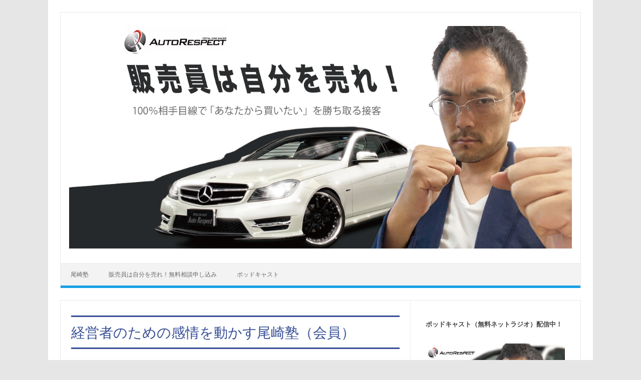

--- FILE ---
content_type: text/html; charset=UTF-8
request_url: https://autorespect.koelab.net/kaiin/
body_size: 11311
content:
<!DOCTYPE html>
<!--[if IE 7]>
<html class="ie ie7" lang="ja">
<![endif]-->
<!--[if IE 8]>
<html class="ie ie8" lang="ja">
<![endif]-->
<!--[if !(IE 7) | !(IE 8)  ]><!-->
<html lang="ja">
<!--<![endif]-->
<head>
<meta charset="UTF-8">
<meta name="viewport" content="width=device-width, initial-scale=1">
<link rel="profile" href="http://gmpg.org/xfn/11">
<link rel="pingback" href="https://autorespect.koelab.net/xmlrpc.php" />
<!--[if lt IE 9]>
<script src="https://autorespect.koelab.net/wp-content/themes/iconic-one/js/html5.js" type="text/javascript"></script>
<![endif]-->
<title>経営者のための感情を動かす尾崎塾（会員） &#8211; 販売員は自分を売れ！</title>
<meta name='robots' content='max-image-preview:large' />
<link rel='dns-prefetch' href='//fonts.googleapis.com' />
<link rel="alternate" title="oEmbed (JSON)" type="application/json+oembed" href="https://autorespect.koelab.net/wp-json/oembed/1.0/embed?url=https%3A%2F%2Fautorespect.koelab.net%2Fkaiin%2F" />
<link rel="alternate" title="oEmbed (XML)" type="text/xml+oembed" href="https://autorespect.koelab.net/wp-json/oembed/1.0/embed?url=https%3A%2F%2Fautorespect.koelab.net%2Fkaiin%2F&#038;format=xml" />
<style id='wp-img-auto-sizes-contain-inline-css' type='text/css'>
img:is([sizes=auto i],[sizes^="auto," i]){contain-intrinsic-size:3000px 1500px}
/*# sourceURL=wp-img-auto-sizes-contain-inline-css */
</style>
<style id='wp-emoji-styles-inline-css' type='text/css'>

	img.wp-smiley, img.emoji {
		display: inline !important;
		border: none !important;
		box-shadow: none !important;
		height: 1em !important;
		width: 1em !important;
		margin: 0 0.07em !important;
		vertical-align: -0.1em !important;
		background: none !important;
		padding: 0 !important;
	}
/*# sourceURL=wp-emoji-styles-inline-css */
</style>
<link rel='stylesheet' id='wp-block-library-css' href='https://autorespect.koelab.net/wp-includes/css/dist/block-library/style.min.css?ver=6.9' type='text/css' media='all' />
<style id='global-styles-inline-css' type='text/css'>
:root{--wp--preset--aspect-ratio--square: 1;--wp--preset--aspect-ratio--4-3: 4/3;--wp--preset--aspect-ratio--3-4: 3/4;--wp--preset--aspect-ratio--3-2: 3/2;--wp--preset--aspect-ratio--2-3: 2/3;--wp--preset--aspect-ratio--16-9: 16/9;--wp--preset--aspect-ratio--9-16: 9/16;--wp--preset--color--black: #000000;--wp--preset--color--cyan-bluish-gray: #abb8c3;--wp--preset--color--white: #ffffff;--wp--preset--color--pale-pink: #f78da7;--wp--preset--color--vivid-red: #cf2e2e;--wp--preset--color--luminous-vivid-orange: #ff6900;--wp--preset--color--luminous-vivid-amber: #fcb900;--wp--preset--color--light-green-cyan: #7bdcb5;--wp--preset--color--vivid-green-cyan: #00d084;--wp--preset--color--pale-cyan-blue: #8ed1fc;--wp--preset--color--vivid-cyan-blue: #0693e3;--wp--preset--color--vivid-purple: #9b51e0;--wp--preset--gradient--vivid-cyan-blue-to-vivid-purple: linear-gradient(135deg,rgb(6,147,227) 0%,rgb(155,81,224) 100%);--wp--preset--gradient--light-green-cyan-to-vivid-green-cyan: linear-gradient(135deg,rgb(122,220,180) 0%,rgb(0,208,130) 100%);--wp--preset--gradient--luminous-vivid-amber-to-luminous-vivid-orange: linear-gradient(135deg,rgb(252,185,0) 0%,rgb(255,105,0) 100%);--wp--preset--gradient--luminous-vivid-orange-to-vivid-red: linear-gradient(135deg,rgb(255,105,0) 0%,rgb(207,46,46) 100%);--wp--preset--gradient--very-light-gray-to-cyan-bluish-gray: linear-gradient(135deg,rgb(238,238,238) 0%,rgb(169,184,195) 100%);--wp--preset--gradient--cool-to-warm-spectrum: linear-gradient(135deg,rgb(74,234,220) 0%,rgb(151,120,209) 20%,rgb(207,42,186) 40%,rgb(238,44,130) 60%,rgb(251,105,98) 80%,rgb(254,248,76) 100%);--wp--preset--gradient--blush-light-purple: linear-gradient(135deg,rgb(255,206,236) 0%,rgb(152,150,240) 100%);--wp--preset--gradient--blush-bordeaux: linear-gradient(135deg,rgb(254,205,165) 0%,rgb(254,45,45) 50%,rgb(107,0,62) 100%);--wp--preset--gradient--luminous-dusk: linear-gradient(135deg,rgb(255,203,112) 0%,rgb(199,81,192) 50%,rgb(65,88,208) 100%);--wp--preset--gradient--pale-ocean: linear-gradient(135deg,rgb(255,245,203) 0%,rgb(182,227,212) 50%,rgb(51,167,181) 100%);--wp--preset--gradient--electric-grass: linear-gradient(135deg,rgb(202,248,128) 0%,rgb(113,206,126) 100%);--wp--preset--gradient--midnight: linear-gradient(135deg,rgb(2,3,129) 0%,rgb(40,116,252) 100%);--wp--preset--font-size--small: 13px;--wp--preset--font-size--medium: 20px;--wp--preset--font-size--large: 36px;--wp--preset--font-size--x-large: 42px;--wp--preset--spacing--20: 0.44rem;--wp--preset--spacing--30: 0.67rem;--wp--preset--spacing--40: 1rem;--wp--preset--spacing--50: 1.5rem;--wp--preset--spacing--60: 2.25rem;--wp--preset--spacing--70: 3.38rem;--wp--preset--spacing--80: 5.06rem;--wp--preset--shadow--natural: 6px 6px 9px rgba(0, 0, 0, 0.2);--wp--preset--shadow--deep: 12px 12px 50px rgba(0, 0, 0, 0.4);--wp--preset--shadow--sharp: 6px 6px 0px rgba(0, 0, 0, 0.2);--wp--preset--shadow--outlined: 6px 6px 0px -3px rgb(255, 255, 255), 6px 6px rgb(0, 0, 0);--wp--preset--shadow--crisp: 6px 6px 0px rgb(0, 0, 0);}:where(.is-layout-flex){gap: 0.5em;}:where(.is-layout-grid){gap: 0.5em;}body .is-layout-flex{display: flex;}.is-layout-flex{flex-wrap: wrap;align-items: center;}.is-layout-flex > :is(*, div){margin: 0;}body .is-layout-grid{display: grid;}.is-layout-grid > :is(*, div){margin: 0;}:where(.wp-block-columns.is-layout-flex){gap: 2em;}:where(.wp-block-columns.is-layout-grid){gap: 2em;}:where(.wp-block-post-template.is-layout-flex){gap: 1.25em;}:where(.wp-block-post-template.is-layout-grid){gap: 1.25em;}.has-black-color{color: var(--wp--preset--color--black) !important;}.has-cyan-bluish-gray-color{color: var(--wp--preset--color--cyan-bluish-gray) !important;}.has-white-color{color: var(--wp--preset--color--white) !important;}.has-pale-pink-color{color: var(--wp--preset--color--pale-pink) !important;}.has-vivid-red-color{color: var(--wp--preset--color--vivid-red) !important;}.has-luminous-vivid-orange-color{color: var(--wp--preset--color--luminous-vivid-orange) !important;}.has-luminous-vivid-amber-color{color: var(--wp--preset--color--luminous-vivid-amber) !important;}.has-light-green-cyan-color{color: var(--wp--preset--color--light-green-cyan) !important;}.has-vivid-green-cyan-color{color: var(--wp--preset--color--vivid-green-cyan) !important;}.has-pale-cyan-blue-color{color: var(--wp--preset--color--pale-cyan-blue) !important;}.has-vivid-cyan-blue-color{color: var(--wp--preset--color--vivid-cyan-blue) !important;}.has-vivid-purple-color{color: var(--wp--preset--color--vivid-purple) !important;}.has-black-background-color{background-color: var(--wp--preset--color--black) !important;}.has-cyan-bluish-gray-background-color{background-color: var(--wp--preset--color--cyan-bluish-gray) !important;}.has-white-background-color{background-color: var(--wp--preset--color--white) !important;}.has-pale-pink-background-color{background-color: var(--wp--preset--color--pale-pink) !important;}.has-vivid-red-background-color{background-color: var(--wp--preset--color--vivid-red) !important;}.has-luminous-vivid-orange-background-color{background-color: var(--wp--preset--color--luminous-vivid-orange) !important;}.has-luminous-vivid-amber-background-color{background-color: var(--wp--preset--color--luminous-vivid-amber) !important;}.has-light-green-cyan-background-color{background-color: var(--wp--preset--color--light-green-cyan) !important;}.has-vivid-green-cyan-background-color{background-color: var(--wp--preset--color--vivid-green-cyan) !important;}.has-pale-cyan-blue-background-color{background-color: var(--wp--preset--color--pale-cyan-blue) !important;}.has-vivid-cyan-blue-background-color{background-color: var(--wp--preset--color--vivid-cyan-blue) !important;}.has-vivid-purple-background-color{background-color: var(--wp--preset--color--vivid-purple) !important;}.has-black-border-color{border-color: var(--wp--preset--color--black) !important;}.has-cyan-bluish-gray-border-color{border-color: var(--wp--preset--color--cyan-bluish-gray) !important;}.has-white-border-color{border-color: var(--wp--preset--color--white) !important;}.has-pale-pink-border-color{border-color: var(--wp--preset--color--pale-pink) !important;}.has-vivid-red-border-color{border-color: var(--wp--preset--color--vivid-red) !important;}.has-luminous-vivid-orange-border-color{border-color: var(--wp--preset--color--luminous-vivid-orange) !important;}.has-luminous-vivid-amber-border-color{border-color: var(--wp--preset--color--luminous-vivid-amber) !important;}.has-light-green-cyan-border-color{border-color: var(--wp--preset--color--light-green-cyan) !important;}.has-vivid-green-cyan-border-color{border-color: var(--wp--preset--color--vivid-green-cyan) !important;}.has-pale-cyan-blue-border-color{border-color: var(--wp--preset--color--pale-cyan-blue) !important;}.has-vivid-cyan-blue-border-color{border-color: var(--wp--preset--color--vivid-cyan-blue) !important;}.has-vivid-purple-border-color{border-color: var(--wp--preset--color--vivid-purple) !important;}.has-vivid-cyan-blue-to-vivid-purple-gradient-background{background: var(--wp--preset--gradient--vivid-cyan-blue-to-vivid-purple) !important;}.has-light-green-cyan-to-vivid-green-cyan-gradient-background{background: var(--wp--preset--gradient--light-green-cyan-to-vivid-green-cyan) !important;}.has-luminous-vivid-amber-to-luminous-vivid-orange-gradient-background{background: var(--wp--preset--gradient--luminous-vivid-amber-to-luminous-vivid-orange) !important;}.has-luminous-vivid-orange-to-vivid-red-gradient-background{background: var(--wp--preset--gradient--luminous-vivid-orange-to-vivid-red) !important;}.has-very-light-gray-to-cyan-bluish-gray-gradient-background{background: var(--wp--preset--gradient--very-light-gray-to-cyan-bluish-gray) !important;}.has-cool-to-warm-spectrum-gradient-background{background: var(--wp--preset--gradient--cool-to-warm-spectrum) !important;}.has-blush-light-purple-gradient-background{background: var(--wp--preset--gradient--blush-light-purple) !important;}.has-blush-bordeaux-gradient-background{background: var(--wp--preset--gradient--blush-bordeaux) !important;}.has-luminous-dusk-gradient-background{background: var(--wp--preset--gradient--luminous-dusk) !important;}.has-pale-ocean-gradient-background{background: var(--wp--preset--gradient--pale-ocean) !important;}.has-electric-grass-gradient-background{background: var(--wp--preset--gradient--electric-grass) !important;}.has-midnight-gradient-background{background: var(--wp--preset--gradient--midnight) !important;}.has-small-font-size{font-size: var(--wp--preset--font-size--small) !important;}.has-medium-font-size{font-size: var(--wp--preset--font-size--medium) !important;}.has-large-font-size{font-size: var(--wp--preset--font-size--large) !important;}.has-x-large-font-size{font-size: var(--wp--preset--font-size--x-large) !important;}
/*# sourceURL=global-styles-inline-css */
</style>

<style id='classic-theme-styles-inline-css' type='text/css'>
/*! This file is auto-generated */
.wp-block-button__link{color:#fff;background-color:#32373c;border-radius:9999px;box-shadow:none;text-decoration:none;padding:calc(.667em + 2px) calc(1.333em + 2px);font-size:1.125em}.wp-block-file__button{background:#32373c;color:#fff;text-decoration:none}
/*# sourceURL=/wp-includes/css/classic-themes.min.css */
</style>
<link rel='stylesheet' id='themonic-fonts-css' href='https://fonts.googleapis.com/css?family=Ubuntu%3A400%2C700&#038;subset=latin%2Clatin-ext' type='text/css' media='all' />
<link rel='stylesheet' id='themonic-style-css' href='https://autorespect.koelab.net/wp-content/themes/iconic-one/style.css?ver=2.4' type='text/css' media='all' />
<link rel='stylesheet' id='custom-style-css' href='https://autorespect.koelab.net/wp-content/themes/iconic-one/custom.css?ver=6.9' type='text/css' media='all' />
<link rel="https://api.w.org/" href="https://autorespect.koelab.net/wp-json/" /><link rel="alternate" title="JSON" type="application/json" href="https://autorespect.koelab.net/wp-json/wp/v2/pages/179" /><link rel="EditURI" type="application/rsd+xml" title="RSD" href="https://autorespect.koelab.net/xmlrpc.php?rsd" />
<meta name="generator" content="WordPress 6.9" />
<link rel="canonical" href="https://autorespect.koelab.net/kaiin/" />
<link rel='shortlink' href='https://autorespect.koelab.net/?p=179' />
            <script type="text/javascript"><!--
                                function powerpress_pinw(pinw_url){window.open(pinw_url, 'PowerPressPlayer','toolbar=0,status=0,resizable=1,width=460,height=320');	return false;}
                //-->

                // tabnab protection
                window.addEventListener('load', function () {
                    // make all links have rel="noopener noreferrer"
                    document.querySelectorAll('a[target="_blank"]').forEach(link => {
                        link.setAttribute('rel', 'noopener noreferrer');
                    });
                });
            </script>
            <link rel="icon" href="https://autorespect.koelab.net/wp-content/uploads/cropped-logo-32x32.bmp" sizes="32x32" />
<link rel="icon" href="https://autorespect.koelab.net/wp-content/uploads/cropped-logo-192x192.bmp" sizes="192x192" />
<link rel="apple-touch-icon" href="https://autorespect.koelab.net/wp-content/uploads/cropped-logo-180x180.bmp" />
<meta name="msapplication-TileImage" content="https://autorespect.koelab.net/wp-content/uploads/cropped-logo-270x270.bmp" />
		<style type="text/css" id="wp-custom-css">
			.box26 {
    position: relative;
    margin: 2em 0;
    padding: 0.5em 1em;
    border: solid 3px #003399;
    border-radius: 8px;
}
.box26 .box-title {
    position: absolute;
    display: inline-block;
    top: -13px;
    left: 10px;
    padding: 0 9px;
    line-height: 1;
    font-size: 19px;
    background: #FFF;
    color: #003399;
    font-weight: bold;
}
.box26 p {
    margin: 0; 
    padding: 0;
}

body {
	font-size: 16px;
}

h1 {
  color: #364e96;
  padding: 0.5em 0;
  border-top: solid 3px #364e96;
  border-bottom: solid 3px #364e96;
}

.entry-content h2, .comment-content h2 {
    font-size: 16px;
    line-height: 1.846153846;
    background: #fff;
    color: #222;
    border-bottom: solid 2px #222;
}

.btn-square {
  display: inline-block;
  padding: 0.5em 1em;
  text-decoration: none;
  background: #668ad8;
  color: #FFF;
  border-bottom: solid 4px #627295;
  border-radius: 3px;
}
.btn-square:active {
  -webkit-transform: translateY(4px);
  transform: translateY(4px);
  border-bottom: none;
}
		</style>
		</head>
<body class="wp-singular page-template-default page page-id-179 wp-theme-iconic-one custom-font-enabled">
<div id="page" class="site">
	<a class="skip-link screen-reader-text" href="#main" title="コンテンツへスキップ">コンテンツへスキップ</a>
	<header id="masthead" class="site-header" role="banner">
					
		<div class="themonic-logo">
        <a href="https://autorespect.koelab.net/" title="販売員は自分を売れ！" rel="home"><img src="https://autorespect.koelab.net/wp-content/uploads/20200611_02.png" alt="販売員は自分を売れ！"></a>
		</div>
				
		<nav id="site-navigation" class="themonic-nav" role="navigation">
		<button class="menu-toggle" aria-controls="menu-top" aria-expanded="false">Menu<label class="iomenu">
  <div class="iolines"></div>
  <div class="iolines"></div>
  <div class="iolines"></div>
</label></button>
			<ul id="menu-top" class="nav-menu"><li id="menu-item-173" class="menu-item menu-item-type-post_type menu-item-object-page menu-item-home menu-item-173"><a href="https://autorespect.koelab.net/">尾崎塾</a></li>
<li id="menu-item-136" class="menu-item menu-item-type-post_type menu-item-object-page menu-item-136"><a href="https://autorespect.koelab.net/salesperson/">販売員は自分を売れ！無料相談申し込み</a></li>
<li id="menu-item-150" class="menu-item menu-item-type-post_type menu-item-object-page menu-item-150"><a href="https://autorespect.koelab.net/blog/">ポッドキャスト</a></li>
</ul>		</nav><!-- #site-navigation -->
		<div class="clear"></div>
	</header><!-- #masthead -->
<div id="main" class="wrapper">
	<div id="primary" class="site-content">
		<div id="content" role="main">

							
	<article id="post-179" class="post-179 page type-page status-publish hentry">
		<header class="entry-header">
			<h1 class="entry-title">経営者のための感情を動かす尾崎塾（会員）</h1>
		</header>

		<div class="entry-content">
			<p><span style="font-size: large;"><strong>あなたは自分の売りたいように売っていませんか？</strong></span><br />
<span style="font-size: large;"><strong>売り手の目線で考えていませんか？</strong></span></p>
<p>実は、多くの販売員が理解していないポイントがあります。<br />
相手目線とわかっていても、本当に実践していますか？</p>
<p>自動車業界20年以上！<br />
高級外車を1,000台以上販売した敏腕営業マンであり<br />
株式会社オートリスペクト代表取締役　尾崎暁弘が<br />
経営者のためにビジネスの基本を、会員の方と一緒にディスカッションしながら想いをお伝えいたします。</p>
<p><a class="btn-square" href="#form">お申込みはこちら</a></p>
<h1>このようなお悩みをお持ちではないでしょうか</h1>
<p>・商品の説明をしても値切られたり、<span style="text-decoration: underline;"><strong>他社で購入される</strong></span><br />
・詳しく商品について説明しているのに<strong>理解してもらえない</strong><br />
・購入者から<span style="text-decoration: underline;"><strong>クレームの電話</strong></span>がよくかかってくる<br />
・<strong>見込み客</strong>がなかなか見つからない<br />
・<span style="text-decoration: underline;"><strong>顧客との信頼関係</strong></span>をなかなか築けない</p>
<h1>こんな方にお勧めです</h1>
<p>✔起業してから3年未満の方<br />
✔転職を考えている方<br />
✔変化を望んでいる方<br />
✔新しいことに挑戦しようと考えている方<br />
✔ビジネスを拡大していきたいと考えている経営者</p>
<p>思い当たる方、このチャンスを逃さず、まずはご參加してみてください。</p>
<h1>尾崎塾の内容</h1>
<p>ビジネスに悩んでいる方も、尾崎塾で一緒に成長していくことが可能です。</p>
<p>✔<span style="font-size: large;">お客様の信頼度が上がる</span><br />
✔紹介が増える<br />
✔ファンが増える<br />
✔経営者としての自信がつく</p>
<p>そして、下記のような取り組みを行います。</p>
<h2><span style="font-size: 18pt;">毎月1回開催するオンライン講座</span></h2>
<p>毎月のテーマに沿って、経営する上での大切なことをお話し、お話を聞いた上で自分自身が感じたことや思ったことを、参加者の方とディスカッションして、考えを深めます。</p>
<p>また、出席できない方のために、会員限定のFacebookグループに当日の動画を配信いたします。<br />
復習としてもご活用ください。</p>
<p>日時：毎月第2水曜日20:30-21:30（60分）（20:20からアクセス可能）<br />
場所：ZOOMオンライン<br />
参加費：3,000円（税込）<br />
お支払い方法：PayPal（クレジットカード）</p>
<p>※ZOOMオンラインのアクセスURLはご登録のメールアドレス及び、Facebookグループにてお知らせいたします。</p>
<h2><span style="font-size: 18pt;">特典1：Facebookグループへの参加権利</span></h2>
<p>メンバーの方は秘密のFacebookグループに参加できます。<br />
Facebookグループ内では、仲間との情報交換や、ちょっとした質問を議論し合える場です。</p>
<h2><span style="font-size: 18pt;">特典2：車に関する無料相談</span></h2>
<p>オートリスペクト代表の尾崎暁弘が車についてのお悩みを無料でご相談を受け付けます。</p>
<h2><span style="font-size: 18pt;">特典3：スーツの割引</span></h2>
<p>会員限定割引として、スーツ1着につき5,000円を割引きます。</p>
<h2><span style="font-size: 18pt;">特典4：ビジネスマッチング</span></h2>
<p>尾崎塾の仲間との交流、ビジネスマッチングできそうな方との交流会を開催します。</p>
<h2>毎月のテーマ（予定）</h2>
<p>今後のテーマ（案）を記載しておきます。<br />
状況によっては内容が変わることがありますので、ご了承ください</p>
<p>10月14日（水）：コロナ時代をどう生き抜くか～時代の変化する速度～<br />
11月11日（水）：紹介したくなる自己紹介のコツ<br />
12月9日（水）：10分で相手の心を開かせるトーク術<br />
1月13日（水）：交流の場での立ち居振舞い<br />
2月10日（水）：紹介の出し方、受け方<br />
3月10日（水）：人脈の広げ方</p>
<h1 id="form">お申し込み</h1>
<p>携帯電話の方で、迷惑メール拒否設定をしている場合は、「autorespect@koelab.net」のアドレスを許可する設定にしてください。<br />
※メールが届かない場合は、<strong>迷惑メールフォルダ</strong>に分類されていることがあります。念のため、迷惑メールフォルダもご確認ください。</p>
<p><b>クレジット（PayPal）の場合</b>は決済完了後<b>5分以内</b>に最初のメールが届きます。<br />
<b>銀行振込</b>お申込み<b>5分以内</b>に振込先のご連絡メールが届きます。<br />
<b>銀行振込</b>完了後、<b>2営業日以内</b>に最初のメールが届きます。</p>
<div class="box26">
<div id="form" class="box-title">お申し込みフォーム</div>
<div class="content_form">
<form id="UserItemForm" class="myForm" accept-charset="utf-8" action="https://koelab.biz/p/r/PBdbIugJ" enctype="multipart/form-data" method="post"><input name="_method" type="hidden" value="POST" /></p>
<table class="table_unit"><!-- お支払い方法 --></p>
<tbody>
<tr>
<th>
<div class="my_column my_left">
<div class="label_frame"><label>お支払い方法</label></div>
</div>
</th>
<td>
<div class="my_column my_right">
<div class="radiobutton_frame">
<div class="radiobutton_input"><input id="Proceedpaymode_3_177" checked="checked" name="data[Proceed][paymode]" type="radio" value="3_177" /><label class="paymode_radio" for="Proceedpaymode_3_177">クレジットカードでの月毎払い(PayPal)（毎月払い：3,000円）</label></div>
</div>
<div class="radiobutton_frame">
<div class="radiobutton_input"><input id="Proceedpaymode_2_178" name="data[Proceed][paymode]" type="radio" value="2_178" /><label class="paymode_radio" for="Proceedpaymode_2_178">銀行振込（6ヶ月一括：18,000円）</label></div>
</div>
</div>
</td>
</tr>
<tr><!-- 姓 --></p>
<th class=" required">
<div class="my_column my_left">
<div class="label_frame"><label class=" required" for="Username1">姓</label></div>
</div>
</th>
<td>
<div class="my_column my_right"><input id="Username1" class=" required" name="data[User][name1]" type="text" value="" /></div>
</td>
</tr>
<tr><!-- 名 --></p>
<th class=" required">
<div class="my_column my_left">
<div class="label_frame"><label class=" required" for="Username2">名</label></div>
</div>
</th>
<td>
<div class="my_column my_right"><input id="Username2" class=" required" name="data[User][name2]" type="text" value="" /></div>
</td>
</tr>
<tr><!-- メールアドレス --></p>
<th class=" required">
<div class="my_column my_left">
<div class="label_frame"><label class=" required" for="Usermail">メールアドレス</label></div>
</div>
</th>
<td>
<div class="my_column my_right"><input id="Usermail" class=" required" name="data[User][mail]" required="required" type="text" value="" /></div>
</td>
</tr>
</tbody>
</table>
<p><!-- 画像認証 --></p>
<p><!-- 確認ボタン --></p>
<div class="submit form_input_submit"><input type="submit" value="確認する" /><script type="text/javascript">
<!--
    if (document.referrer.length !=0 ){
        if (document.getElementsByClassName("UserRefererUrl"))
        {
        var user_referer_url = document.getElementsByClassName("UserRefererUrl");
        for (var i = 0; i < user_referer_url.length; i++)
        {
            user_referer_url[i].value = document.referrer;
        }
        }
        else if (document.getElementById("UserRefererUrl"))
        {
            document.getElementById("UserRefererUrl").value = document.referrer;
        }
    }


    if (document.getElementsByClassName("UserRefererFormUrl"))
    {
        var user_referer_form_url = document.getElementsByClassName("UserRefererFormUrl");
        for (var i = 0; i < user_referer_form_url.length; i++) { user_referer_form_url[i].value = location.href; } } else if (document.getElementById("UserRefererFormUrl")) { document.getElementById("UserRefererFormUrl").value = location.href; } //-->
    </script><script src="https://koelab.biz/js/validation.js?d=20201005190521"></script></div>
</form>
</div>
</div>
<p>※<a href="https://koelab.co.jp/" target="_blank" rel="noopener noreferrer">株式会社こえラボ</a>より販売しています<br />
※【注意】迷惑メールに分類されることがあります。<br />
なお、迷惑フォルダに分類されていたり、受信拒否設定されている場合があります。<br />
Q&amp;Aの「<a href="https://hanashi.koelab.net/speech-training/#mail-ng">メールが届きません</a>」の内容もあわせてご参考にして設定をお願いいたします。</p>
<p>メールがとどかない場合は<br />
尾崎塾事務局: autorespect@koelab.netまでご連絡をお願いいたします。</p>
<p><span id="mail-ng">メールが届かない場合</span><br />
翌営業日＋24時間経過しても返信が無い場合は、事務局がお客様のメールを受信できていない、もしくはお客様が事務局からの返信をお受け取りいただけない状況にございます。<br />
お手数ですが、autorespect@koelab.net を迷惑メールと認識しないよう設定していただいた上で、お問い合わせのメールを再度送信していただけますようよろしくおねがいいたします。<br />
【参考】：<a href="http://46mail.net/">特定のメールを迷惑フォルダに分類しない設定</a></p>
<p>●gmail方：下記を参考に「autorespect@koelab.net」のアドレスを設定いただくと、届きやすくなります。<br />
【参考】：<a href="http://46mail.net/gmail/index.php?a=" target="_blank" rel="noopener noreferrer">メールの振り分け設定</a></p>
<p>●auのezwebの方：下記を参考に「autorespect@koelab.net」のドメイン一致で許可する設定にしていただけると、届きやすくなります。<br />
また、「なりすまし規制」の設定で届かない場合があります。こちらの設定も見直しいただけると届きやすくなります。<br />
【参考】：<a href="https://www.au.com/support/service/mobile/trouble/mail/email/filter/detail/domain/" target="_blank" rel="noopener noreferrer">ezweb受信リスト設定</a><br />
【参考】：<a href="https://www.au.com/support/service/mobile/trouble/mail/email/filter/detail/forgery/" target="_blank" rel="noopener noreferrer">なりすまし規制</a></p>
<p>●docomoの方：下記を参考に電話帳に「autorespect@koelab.net」を登録いただけると届きやすくなります。<br />
【参考】：<a href="https://www.nttdocomo.co.jp/service/omakase_block/setting/" target="_blank" rel="noopener noreferrer">docomo迷惑メールおまかせブロックの設定項目</a></p>
<p>●niftyの方：下記を参考に電話帳に「autorespect@koelab.net」を登録いただけると届きやすくなります。<br />
【参考】：<a href="http://qa.nifty.com/cs/catalog/faq_nqa/qid_12834/1.htm">nifty迷惑メール対策</a></p>
<p>●i.softbank.jpの方：下記の2つの設定を参考に「autorespect@koelab.net」のアドレスを設定いただくと、届きやすくなります。<br />
【参考】：<a href="https://www.softbank.jp/mobile/support/iphone/antispam/email_i/white/" target="_blank" rel="noopener noreferrer">受信許可リストを設定</a><br />
【参考】：<a href="https://www.softbank.jp/mobile/support/iphone/antispam/email_i/antispoof_rescue/" target="_blank" rel="noopener noreferrer">送信元を偽装したメールと判定された場合の受信許可設定</a></p>
<h1>主催者からのご挨拶</h1>
<p><img fetchpriority="high" decoding="async" class="alignnone wp-image-122" src="https://autorespect.koelab.net/wp-content/uploads/ozaki01.jpg" alt="" width="424" height="288" srcset="https://autorespect.koelab.net/wp-content/uploads/ozaki01.jpg 945w, https://autorespect.koelab.net/wp-content/uploads/ozaki01-300x204.jpg 300w, https://autorespect.koelab.net/wp-content/uploads/ozaki01-768x523.jpg 768w, https://autorespect.koelab.net/wp-content/uploads/ozaki01-660x449.jpg 660w" sizes="(max-width: 424px) 100vw, 424px" /></p>
<p>株式会社オートリスペクト代表取締役社長　尾崎暁弘</p>
<p>株式会社オートリスペクト　2007年創業</p>
<p>業界20年以上の経験と二級整備士としてのノウハウを活かし、お客様に寄り添ったサービスをご提供いたします。目先にとらわれず、3年後、5年後に「オートリスペクトに頼んで良かった」と言っていただけるような車選び、サービスをご提供するお店を目指しています。<br />
社名のオートリスペクトには、「お客様を尊重する」や「お客様を大切にする」という理念がこめられており、お客様と長いお付き合いをさせていただけるショップを目指し日々努力して参ります。お客様におかれましては、ご指導・ご鞭撻のほど、よろしくお願い申し上げます。</p>
<p><a class="btn-square" href="#form">お申込みはこちら</a></p>
					</div><!-- .entry-content -->
		<footer class="entry-meta">
					</footer><!-- .entry-meta -->
	</article><!-- #post -->
				
<div id="comments" class="comments-area">

	
	
	
</div><!-- #comments .comments-area -->			
		</div><!-- #content -->
	</div><!-- #primary -->


			<div id="secondary" class="widget-area" role="complementary">
			<aside id="text-6" class="widget widget_text">			<div class="textwidget"><p><strong>ポッドキャスト（無料ネットラジオ）配信中！</strong></p>
<p><a href="https://podcasts.apple.com/jp/podcast/id1521133929"><img decoding="async" src="https://autorespect.koelab.net/wp-content/uploads/artwork.png " /></a></p>
<p>■<a href="https://podcasts.apple.com/jp/podcast/id1521133929">iPhoneはこちら</a><br />
■<a href="https://open.spotify.com/show/5UxtBZil7TkbctskbFo7Cx">Spotifyはこちら</a><br />
※「購読」や「登録」ボタンを押して頂くと、自動配信されます。</p>
<p><a href="https://koelab.co.jp/iphone">iPhoneでの聴き方</a><br />
<a href="https://koelab.co.jp/android">Androidでの聴き方</a><br />
<a href="https://koelab.co.jp/pc">パソコンでの聴き方</a></p>
</div>
		</aside>
		<aside id="recent-posts-5" class="widget widget_recent_entries">
		<p class="widget-title">最近の投稿</p>
		<ul>
											<li>
					<a href="https://autorespect.koelab.net/008/">#8 「あなたから買いたい」を勝ち取る接客術</a>
									</li>
											<li>
					<a href="https://autorespect.koelab.net/007/">#7 自分プロデュース</a>
									</li>
											<li>
					<a href="https://autorespect.koelab.net/006/">#6 1000万円の車を電話だけで売っている販売員が教える販売のコツ</a>
									</li>
											<li>
					<a href="https://autorespect.koelab.net/005/">#5 1日中鳴りやまなかったクレームの電話をピタッと止める方法とは</a>
									</li>
											<li>
					<a href="https://autorespect.koelab.net/004/">#4 すべての出逢いがチャンス！</a>
									</li>
					</ul>

		</aside><aside id="archives-5" class="widget widget_archive"><p class="widget-title">アーカイブ</p>
			<ul>
					<li><a href='https://autorespect.koelab.net/2020/07/'>2020年7月</a></li>
			</ul>

			</aside><aside id="search-5" class="widget widget_search"><form role="search" method="get" id="searchform" class="searchform" action="https://autorespect.koelab.net/">
				<div>
					<label class="screen-reader-text" for="s">検索:</label>
					<input type="text" value="" name="s" id="s" />
					<input type="submit" id="searchsubmit" value="検索" />
				</div>
			</form></aside>		</div><!-- #secondary -->
		</div><!-- #main .wrapper -->
	<footer id="colophon" role="contentinfo">
		<div class="site-info">
		<div class="footercopy">Copyright 2020　尾崎暁弘</div>
		<div class="footercredit">AUTORESPECT</div>
		<div class="clear"></div>
		</div><!-- .site-info -->
		</footer><!-- #colophon -->
		<div class="site-wordpress">
				<a href="https://themonic.com/iconic-one/">Iconic One</a> Theme | Powered by <a href="https://wordpress.org">Wordpress</a>
				</div><!-- .site-info -->
				<div class="clear"></div>
</div><!-- #page -->

<script type="speculationrules">
{"prefetch":[{"source":"document","where":{"and":[{"href_matches":"/*"},{"not":{"href_matches":["/wp-*.php","/wp-admin/*","/wp-content/uploads/*","/wp-content/*","/wp-content/plugins/*","/wp-content/themes/iconic-one/*","/*\\?(.+)"]}},{"not":{"selector_matches":"a[rel~=\"nofollow\"]"}},{"not":{"selector_matches":".no-prefetch, .no-prefetch a"}}]},"eagerness":"conservative"}]}
</script>
<script type="text/javascript" src="https://autorespect.koelab.net/wp-content/themes/iconic-one/js/selectnav.js?ver=1.0" id="themonic-mobile-navigation-js"></script>
<script id="wp-emoji-settings" type="application/json">
{"baseUrl":"https://s.w.org/images/core/emoji/17.0.2/72x72/","ext":".png","svgUrl":"https://s.w.org/images/core/emoji/17.0.2/svg/","svgExt":".svg","source":{"concatemoji":"https://autorespect.koelab.net/wp-includes/js/wp-emoji-release.min.js?ver=6.9"}}
</script>
<script type="module">
/* <![CDATA[ */
/*! This file is auto-generated */
const a=JSON.parse(document.getElementById("wp-emoji-settings").textContent),o=(window._wpemojiSettings=a,"wpEmojiSettingsSupports"),s=["flag","emoji"];function i(e){try{var t={supportTests:e,timestamp:(new Date).valueOf()};sessionStorage.setItem(o,JSON.stringify(t))}catch(e){}}function c(e,t,n){e.clearRect(0,0,e.canvas.width,e.canvas.height),e.fillText(t,0,0);t=new Uint32Array(e.getImageData(0,0,e.canvas.width,e.canvas.height).data);e.clearRect(0,0,e.canvas.width,e.canvas.height),e.fillText(n,0,0);const a=new Uint32Array(e.getImageData(0,0,e.canvas.width,e.canvas.height).data);return t.every((e,t)=>e===a[t])}function p(e,t){e.clearRect(0,0,e.canvas.width,e.canvas.height),e.fillText(t,0,0);var n=e.getImageData(16,16,1,1);for(let e=0;e<n.data.length;e++)if(0!==n.data[e])return!1;return!0}function u(e,t,n,a){switch(t){case"flag":return n(e,"\ud83c\udff3\ufe0f\u200d\u26a7\ufe0f","\ud83c\udff3\ufe0f\u200b\u26a7\ufe0f")?!1:!n(e,"\ud83c\udde8\ud83c\uddf6","\ud83c\udde8\u200b\ud83c\uddf6")&&!n(e,"\ud83c\udff4\udb40\udc67\udb40\udc62\udb40\udc65\udb40\udc6e\udb40\udc67\udb40\udc7f","\ud83c\udff4\u200b\udb40\udc67\u200b\udb40\udc62\u200b\udb40\udc65\u200b\udb40\udc6e\u200b\udb40\udc67\u200b\udb40\udc7f");case"emoji":return!a(e,"\ud83e\u1fac8")}return!1}function f(e,t,n,a){let r;const o=(r="undefined"!=typeof WorkerGlobalScope&&self instanceof WorkerGlobalScope?new OffscreenCanvas(300,150):document.createElement("canvas")).getContext("2d",{willReadFrequently:!0}),s=(o.textBaseline="top",o.font="600 32px Arial",{});return e.forEach(e=>{s[e]=t(o,e,n,a)}),s}function r(e){var t=document.createElement("script");t.src=e,t.defer=!0,document.head.appendChild(t)}a.supports={everything:!0,everythingExceptFlag:!0},new Promise(t=>{let n=function(){try{var e=JSON.parse(sessionStorage.getItem(o));if("object"==typeof e&&"number"==typeof e.timestamp&&(new Date).valueOf()<e.timestamp+604800&&"object"==typeof e.supportTests)return e.supportTests}catch(e){}return null}();if(!n){if("undefined"!=typeof Worker&&"undefined"!=typeof OffscreenCanvas&&"undefined"!=typeof URL&&URL.createObjectURL&&"undefined"!=typeof Blob)try{var e="postMessage("+f.toString()+"("+[JSON.stringify(s),u.toString(),c.toString(),p.toString()].join(",")+"));",a=new Blob([e],{type:"text/javascript"});const r=new Worker(URL.createObjectURL(a),{name:"wpTestEmojiSupports"});return void(r.onmessage=e=>{i(n=e.data),r.terminate(),t(n)})}catch(e){}i(n=f(s,u,c,p))}t(n)}).then(e=>{for(const n in e)a.supports[n]=e[n],a.supports.everything=a.supports.everything&&a.supports[n],"flag"!==n&&(a.supports.everythingExceptFlag=a.supports.everythingExceptFlag&&a.supports[n]);var t;a.supports.everythingExceptFlag=a.supports.everythingExceptFlag&&!a.supports.flag,a.supports.everything||((t=a.source||{}).concatemoji?r(t.concatemoji):t.wpemoji&&t.twemoji&&(r(t.twemoji),r(t.wpemoji)))});
//# sourceURL=https://autorespect.koelab.net/wp-includes/js/wp-emoji-loader.min.js
/* ]]> */
</script>
</body>
</html>